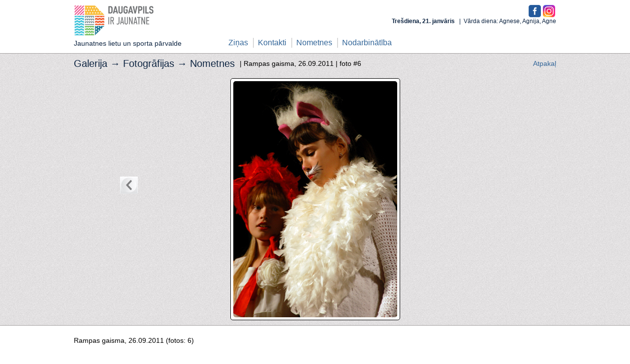

--- FILE ---
content_type: text/html; charset=utf-8
request_url: https://jaunatne.daugavpils.lv/lv/galerija/2/18
body_size: 2156
content:
<!DOCTYPE html>
<html>
<head>
	<title>Rampas gaisma | jaunatne.daugavpils.lv</title>
	<!--[if lt IE 8]><link href="/stylesheets/ie.css?1642095919" media="screen, projection" rel="stylesheet" type="text/css" /><![endif]-->
	<link href="/stylesheets/style2.css?id=12" media="screen" rel="stylesheet" type="text/css" />
	<!--[if IE]><link href="/stylesheets/ie_hack.css?1642095919" media="screen" rel="stylesheet" type="text/css" /><![endif]-->
  <meta charset="UTF-8" />
	<link href="/stylesheets/gallery.css?1642095919" media="screen" rel="stylesheet" type="text/css" />
	<script src="/javascripts/jquery-1.7.1.min.js?1642095919" type="text/javascript"></script>
<script src="/javascripts/jquery-ui-1.8.17.custom.min.js?1642095919" type="text/javascript"></script>
<script src="/javascripts/jquery-placeholder.min.js?1642095919" type="text/javascript"></script>
		<meta content="authenticity_token" name="csrf-param" />
<meta content="M0DcLDg9e5L/lNqhSxM10e212lZ+yRXxB3eNVLs95UY=" name="csrf-token" />
</head>
<body>
          <div id="fb-root"></div>
          <script>
            window.fbAsyncInit = function() {
              FB.init({
                appId  : '222079751176859',
                status : true, // check login status
                cookie : true, // enable cookies to allow the server to access the session
                
                oauth : true,
                xfbml  : true  // parse XFBML
              });
              
            };

            (function() {
              var e = document.createElement('script'); e.async = true;
              e.src = document.location.protocol + '//connect.facebook.net/en_US/all.js';
              document.getElementById('fb-root').appendChild(e);
            }());
          </script>

<div id="header" class="centered">
  <div id="logo">
    <a href="/">
      <img alt="Logo-jaunatne" src="/images/design/index/logo-jaunatne.png?1676455881" />
		  <div>Jaunatnes lietu un sporta pārvalde</div>
		</a>  
  </div>
  <div id="facebook">
    <a href="https://www.facebook.com/pages/Jaunatnes-departaments/278605802257211" rel="nofollow" target="blank"><img alt="F" src="/images/f.png?1579546799" style="height:25px" /></a>
		<a href="https://www.instagram.com/jaunatne.daugavpils/" rel="nofollow" target="blank"><img alt="I" src="/images/i.png?1579546799" style="height:25px" /></a>
  </div>
  <div id="top">
    <div id="languages">
      &nbsp;
    </div>
    <div id="datums_vards"><strong>
        Trešdiena, 21. janvāris
    </strong>&nbsp;&nbsp;|&nbsp;&nbsp;Vārda diena: Agnese, Agnija, Agne</div>
  </div>
  <div id="menu">
			<ul class="linemenu">
       <li class="first "><a href="/lv/news/all">Ziņas</a></li>
       <li class=""><a href="/lv/departaments/kontakti">Kontakti</a></li>
       <li class=""><a href="/lv/departaments/nometnes_registracija">Nometnes</a></li>
       <li class=""><a href="/lv/departaments/darbs">Nodarbinātība</a></li>
</ul>
  </div>
</div>
<div id="main">
  <div id="grey">
  <div class="centered relative gallery">
    <h2>Galerija &rarr; <a href="/lv/galerija">Fotogrāfijas</a> &rarr; <a href="/lv/galerija/sekcija/1-nometnes">Nometnes</a></h2> | Rampas gaisma, 26.09.2011 |
  	<span id="photo_num">foto #6</span>
  	<span id="gallery_back"><a href="/lv/galerija">Atpakaļ</a></span>
    <br/><br/>
    <table>
			<tr>
				<td id="g_button_left">
					<div class="slider_button" id="left_button" style="visibility: visible">
					  <a href="/lv/galerija/2/17"><div></div></a>
					</div>
				</td>
				<td id="g_big_image">
					<div class="show_big_img"><img alt="Dsc_0177_big" src="/images/photos/18/DSC_0177_big.JPG?1317059260" /></div>
				</td>
				<td id="g_button_right">
					<div class="slider_button" id="right_button" style="visibility: hidden">
					  <a href="#"><div></div></a>
					</div>
				</td>
			</tr>
		</table>
  </div>  
</div>

<div id="main-text">
  <div class="centered">
    Rampas gaisma, 26.09.2011 (fotos: 6)
		<ul id="gallery_photos_list">
				<li class="">
					<div>
						<a href="/lv/galerija/2/16" style="background-image:url('/images/photos/16/DSC_0138_small.JPG?1317059181')"></a>
					</div>
				</li>
				<li class="">
					<div>
						<a href="/lv/galerija/2/13" style="background-image:url('/images/photos/13/DSC_0152_small.JPG?1317059099')"></a>
					</div>
				</li>
				<li class="">
					<div>
						<a href="/lv/galerija/2/14" style="background-image:url('/images/photos/14/DSC_0130_small.JPG?1317059125')"></a>
					</div>
				</li>
				<li class="">
					<div>
						<a href="/lv/galerija/2/15" style="background-image:url('/images/photos/15/DSC_0133_small.JPG?1317059150')"></a>
					</div>
				</li>
				<li class="">
					<div>
						<a href="/lv/galerija/2/17" style="background-image:url('/images/photos/17/DSC_0151_small.JPG?1317059229')"></a>
					</div>
				</li>
				<li class="selected">
					<div>
						<a href="/lv/galerija/2/18" style="background-image:url('/images/photos/18/DSC_0177_small.JPG?1317059260')"></a>
					</div>
				</li>
		</ul>
  </div>  
</div>
</div>
<div class="double-border without-bottom-margin"></div>
<div id="footer-info">
  <div class="centered-small padding-top">
    <div id="interesanti">
      <h2>Noderīgas saites:</h2>
      <div id="links">  
        <noindex>
        <ul>
          <li><a target="_blank" href="http://www.daugavpils.lv">daugavpils.lv</a></li>
          <li><a target="_blank" href="http://www.tellus.lv">tellus.lv</a></li>
          <li><a target="_blank" href="http://www.prakse.lv">prakse.lv</a></li>
          <li><a target="_blank" href="http://jaunatneslietas.gov.lv">jaunatneslietas.gov.lv</a></li>
          <li><a target="_blank" href="http://www.ljp.lv/">ljp.lv</a></li>
        </ul>
        <ul>
          <li><a target="_blank" href="https://www.latvija.lv/">latvija.lv</a></li>
          <li><a target="_blank" href="http://www.imka.lv/">imka.lv</a></li>
          <li><a target="_blank" href="http://europa.eu/youth/index_lv">europa.eu</a></li>
          <li><a target="_blank" href="http://jaunatne.gov.lv/">jaunatne.gov.lv</a></li>
          <li><a target="_blank" href="https://www.brivpratigie.lv">brivpratigie.lv</a></li>
          <li><a target="_blank" href="http://visc.gov.lv">visc.gov.lv</a></li>
        </ul>
        <ul>
          <li><a target="_blank" href="http://www.bernuforums.lv">bernuforums.lv</a></li>
          <li><a target="_blank" href="http://www.ric.org.lv/">ric.org.lv</a></li>
          <li><a target="_blank" href="http://enudiena.lv/">enudiena.lv</a></li>
          <li><a target="_blank" href="http://www.eyp.org">eyp.org</a></li>
          <li><a target="_blank" href="http://jauniesusaeima.lv/">jauniesusaeima.lv</a></li>  
        </ul>  
      </noindex>
      </div>
    </div>
    <div id="contacts">
      <h2>Kontakti:</h2>
      Kandavas iela 17A, Daugavpils, LV-5401<br />Tālr.: 65421916<br/>
      <table class="work-time-small">
          <tr class="days"><td><div class='day'>Pirm</div></td><td><div class='day'>Otr</div></td><td><div class='day'>Treš</div></td><td><div class='day'>Cet</div></td><td><div class='day'>Piekt</div></td></tr>
          <tr class="times"><td>8:00-18:00</td><td>8:00-17:00</td><td>8:00-17:00</td><td>8:00-17:00</td><td>8:00-16:00</td></tr>
          <tr><td colspan="5" style="text-align:center">Pusdienu pārtraukums 12:00 - 13:00</td></tr>
      </table>
      <a href="/lv/departaments/kontakti">Lasīt vairāk</a>
    </div>
  </div>  
</div>
<div id="footer-menu">
	<div class="centered-small">
	  <div id="copyrights">&copy; Daugavpils pilsētas dome</div>
	  <div id="fmenu">
	    <ul class="linemenu">
       <li class=&#x27;first &#x27;><a href="/lv/news/all">Ziņas</a></li>
       <li class=&#x27;&#x27;><a href="/lv/departaments/kontakti">Kontakti</a></li>
       <li class=&#x27;&#x27;><a href="/lv/departaments/nometnes_registracija">Nometnes</a></li>
       <li class=&#x27;&#x27;><a href="/lv/departaments/darbs">Nodarbinātība</a></li>
</ul>
	  </div>  
	</div>  
</div>
<script>$('input, textarea').placeholder();</script>
<script type="text/javascript" charset="utf-8">
  $(function() {
      
  });</script>
  <script>
    (function(i,s,o,g,r,a,m){i['GoogleAnalyticsObject']=r;i[r]=i[r]||function(){
    (i[r].q=i[r].q||[]).push(arguments)},i[r].l=1*new Date();a=s.createElement(o),
    m=s.getElementsByTagName(o)[0];a.async=1;a.src=g;m.parentNode.insertBefore(a,m)
    })(window,document,'script','//www.google-analytics.com/analytics.js','ga');

    ga('create', 'UA-46824672-1', 'daugavpils.lv');
    ga('send', 'pageview');

  </script>
</body>
</html>
